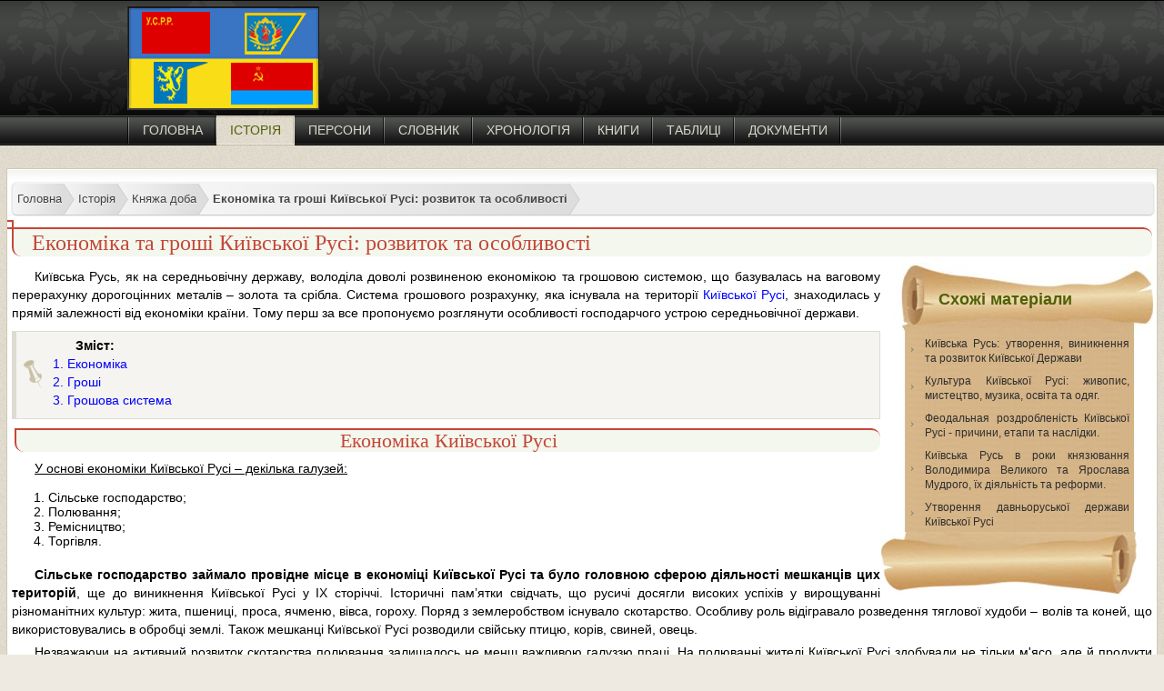

--- FILE ---
content_type: text/html; charset=utf-8
request_url: https://histua.com/istoriya-ukraini/knyaya-doba/ekonomika-ta-groshi-kijivskoji-rusi
body_size: 8680
content:
<!DOCTYPE html><html xmlns="http://www.w3.org/1999/xhtml" xml:lang="uk-ua" lang="uk-ua" ><head>
<link href="https://histua.com/istoriya-ukraini/knyaya-doba/ekonomika-ta-groshi-kijivskoji-rusi" rel="canonical" />
<base href="https://histua.com/istoriya-ukraini/knyaya-doba/ekonomika-ta-groshi-kijivskoji-rusi" /><meta http-equiv="content-type" content="text/html; charset=utf-8" /><meta name="keywords" content="Київська Русь, Економіка Київської Русі, гроші Київської Русі." /><meta name="robots" content="max-snippet:-1, max-image-preview:large, max-video-preview:-1" /><meta name="referrer" content="unsafe-url" /><meta name="description" content="Розвиток та еволюція економіки Київської Русі. Грошова система на території Київської Русі." /><title>Економіка та гроші Київської Русі: розвиток та особливості</title><link href="https://histua.com/istoriya-ukraini/knyaya-doba/ekonomika-ta-groshi-kijivskoji-rusi" rel="alternate" hreflang="uk-UA" /><link href="https://histua.com/ru/istoriya-ukraini/kievskaya-rus/ekonomika-i-dengi-kievskoj-rusi" rel="alternate" hreflang="ru-RU" /><link href="/templates/desktop/favicon.ico" rel="shortcut icon" type="image/vnd.microsoft.icon" /><link href="/plugins/system/jce/css/content.css?aa754b1f19c7df490be4b958cf085e7c" rel="stylesheet" type="text/css" /><link href="https://histua.com/istoriya-ukraini/knyaya-doba/ekonomika-ta-groshi-kijivskoji-rusi" rel="alternate" hreflang="x-default" /><meta name="referrer" content="unsafe-url"><meta name="viewport" content="width=device-width, initial-scale=1"><link href="/templates/desktop/css/style.css" rel="stylesheet" type="text/css" /><script src="https://ajax.googleapis.com/ajax/libs/jquery/3.2.1/jquery.min.js"></script>





</head><body><div id="head"><div id="header"><div id="logo"></div><div id="adsense_top"></div><div id="menu"><ul class="nav menu mod-list"><li class="item-104 default"><a href="/ua/" >Головна</a></li><li class="item-107 current active"><a href="/istoriya-ukraini" >Історія</a></li><li class="item-109"><a href="/personi" >Персони</a></li><li class="item-110"><a href="/slovnik" >Словник</a></li><li class="item-111"><a href="/hronologiya" >Хронологія</a></li><li class="item-112"><a href="/knigi" >Книги</a></li><li class="item-113"><a href="/tablici" >Таблиці</a></li><li class="item-114"><a href="/dokumenti" >Документи</a></li></ul></div><div id="search"></div></div></div><div id="main"><div id="content"><div class="article"><ul itemscope itemtype="https://schema.org/BreadcrumbList" class="breadcrumb"><li itemprop="itemListElement" itemscope itemtype="https://schema.org/ListItem"><a itemprop="item" href="/ua/" class="pathway"><span itemprop="name">Головна</span></a><meta itemprop="position" content="1"></li><li itemprop="itemListElement" itemscope itemtype="https://schema.org/ListItem"><a itemprop="item" href="/istoriya-ukraini" class="pathway"><span itemprop="name">Історія</span></a><meta itemprop="position" content="2"></li><li itemprop="itemListElement" itemscope itemtype="https://schema.org/ListItem"><a itemprop="item" href="/istoriya-ukraini/knyaya-doba" class="pathway"><span itemprop="name">Княжа доба</span></a><meta itemprop="position" content="3"></li><li itemprop="itemListElement" itemscope itemtype="https://schema.org/ListItem" class="active"><a href="#"><span itemprop="name"> Економіка та гроші Київської Русі: розвиток та особливості </span></a><meta itemprop="position" content="4"></li></ul><div style="clear:both"></div><div id="system-message-container"></div><div id="article"><h1>Економіка та гроші Київської Русі: розвиток та особливості</h1><div id="related_items"><div id="releated"><div id="releated_header">Схожі матеріали</div><div id="releated_content"><ul><li><a href="/istoriya-ukraini/knyaya-doba/kiivska-rus">Київська Русь: утворення, виникнення та розвиток Київської Держави</a></li><li><a href="/istoriya-ukraini/knyaya-doba/kultura-kivskoi-rusi">Культура Київської Русі: живопис, мистецтво, музика, освіта та одяг.</a></li><li><a href="/istoriya-ukraini/knyaya-doba/feodalna-rozdroblensit-kivskoi-rusi">Феодальная роздробленість Київської Русі - причини, етапи та наслідки.</a></li><li><a href="/knigi/aktualni-problemi-istorii-ukraini/kiivska-rus-v-roki-knyazyuvannya-volodimira-velikogo-ta-yaroslava-mudrogo">Київська Русь в роки князювання Володимира Великого та Ярослава Мудрого, їх діяльність та реформи.</a></li><li><a href="/knigi/istoriya-derzhavi-i-prava-ukraini-zaruba/utvorennya-davnoruskoi-derzhavi-kiivskoi-rusi">Утворення давньоруської держави Київської Русі</a></li></ul></div><div id="releated_footer"></div></div></div><p>Київська Русь, як на середньовічну державу, володіла доволі розвиненою економікою та грошовою системою, що базувалась на ваговому перерахунку дорогоцінних металів – золота та срібла. Система грошового розрахунку, яка існувала на території <a href="/istoriya-ukraini/knyaya-doba/kiivska-rus">Київської Русі</a>, знаходилась у прямій залежності від економіки країни. Тому перш за все пропонуємо розглянути особливості господарчого устрою середньовічної держави.</p><p class="pin"><strong>Зміст:</strong><br /><a href="#1"> 1. Економіка</a><br /><a href="#2"> 2. Гроші</a><br /><a href="#3"> 3. Грошова система</a></p><h2 id="1">Економіка Київської Русі</h2><p><span style="text-decoration: underline;">У основі економіки Київської Русі – декілька галузей:</span></p><ol><li>Сільське господарство;</li><li>Полювання;</li><li>Ремісництво;</li><li>Торгівля.</li></ol><p><strong>Сільське господарство займало провідне місце в економіці Київської Русі та було головною сферою діяльності мешканців цих територій</strong>, ще до виникнення Київської Русі у IX сторіччі. Історичні пам’ятки свідчать, що русичі досягли високих успіхів у вирощуванні різноманітних культур: жита, пшениці, проса, ячменю, вівса, гороху. Поряд з землеробством існувало скотарство. Особливу роль відігравало розведення тяглової худоби – волів та коней, що використовувались в обробці землі. Також мешканці Київської Русі розводили свійську птицю, корів, свиней, овець.</p><p>Незважаючи на активний розвиток скотарства полювання залишалось не менш важливою галуззю праці. На полюванні жителі Київської Русі здобували не тільки м'ясо, але й продукти для товарообміну – шкіри та хутро.</p><p>Відомий радянський історик Михайло Тихомиров вважає, що саме розвиток сільського господарства <strong>в умовах становлення феодальної системи призвів до появи численних ремесел – ковальства, гончарства, обробки деревини, виділки шкур, ткацтва, <a href="/slovnik/v/virobnictvo-virobnictvo-suspilne">виробництва</a> прикрас та іншого.</strong> Пізніше ремісники почали об’єднуватись у посади – укріплені поселення під патронатом місцевого феодала. (До речі, після запровадження християнства, одним з головних феодалів та землевласників стала церква, що отримувала від цього величезні прибутки).</p><p>Стрімкий прогрес перелічених галузей призвів до перевиробництва товарів, що потребували реалізації. Товарообміном в тій чи іншій мірі займались представники майже всіх прошарків населення. На відміну від держав середньовічного Заходу, вищі верстви, включаючи князів, не цуралися займатися торгівлею.</p><p>У Київській Русі існував щорічний податок до державної казни. Податки встановлювались на землю, двір - «дим» або «рало» – об’єм обробленої землі. <span style="text-decoration: underline;">У ранні періоди існування Київської Русі така данина сплачувалась не грошима, а натурою:</span></p><ul><li>хутром;</li><li>шкірами;</li><li>медом;</li><li>збіжжям;</li><li>худобою тощо.</li></ul><p>Податки надходили до княжої казни і використовували одночасно для особистих потреб князя і для забезпечення потреб держави – будівництва нових споруд, мостів, утримання дружини та торгівлі з іншими державами.</p><p>Більшу частину року купці, бояри та князі займалися збором данини з населення, будували флотилію, а потім відправлялись Дніпром до Константинополя, щоб виміняти свої товари (невільників, хутра, льон, мед, віск та інше) на монети та предмети розкошів.</p><p><em>Саме міжнародна торгівля зіграла ключову роль у розвитку грошової системи на території Київської Русі.</em></p><h2 id="2">Гроші Київської Русі</h2><p>Історичні довідки підтверджують, що варяги, котрі становили значну частину населення держави, вважались завзятими торгівцями. Вони скористалися вигідним розташуванням Київської Русі на перехресті торгівельних шляхів і розгорнули торгівлю з представниками багатьох країн. Таким чином на території країни стали з’являтись грошові знаки інших держав світу, вони міцно закріпились у грошовому обігу Київської Русі, адже власних запасів срібла на території було небагато, рудні родовища були відкриті лише у XVIII столітті – набагато пізніше розпаду Київської Русі.</p><p><strong>Руські купці використовували торгівельний шлях «з варяг у греки» та Волозький шлях.</strong> Більшою популярністю користувався Волозький, який з’єднував Скандинавію з Халіфатом – арабсько-мусульманською державою, що існувала у VII-XIII столітті і охоплювала території на Близькому Сході, в Африці та на південному заході Європи. Саме з Халіфату походить перша валюта, котра з’явилась на території Київської Русі.</p><p>Отже купці розповсюдили по Русі срібні монети під назвою арабські куфічні дірхеми. Коли саме дірхеми з’явилися у київській державі – невідомо. Найстаріші арабські монети, знайдені археологами, датовано VII сторіччям, але те, що грошові одиниці могли потрапити до Київської Русі відразу після чеканки, історики виключають. Більшість вчених схильна вважати, що дірхеми включили до товарообміну вже незадовго до або після утворення Київської Русі.</p><p>Археологічні знахідки підтверджують, що дірхемами розраховувалися на вагу. Круглі монети розпилювали на дрібніші частинки, також могли пробити в монеті отвір та використовувати як прикрасу. Відома практика виготовлення прикрас з дірхемів: чоловік, чиє багатство становило 10 тисяч міг подарувати своїй дружині намисто з однієї низки дірхемів, той, чий статок досягав 20 тисяч – з 2 низок і так далі. Крім того, монети з отвором могли бути повернені до грошового обігу і використовувались нарівні з цілими дірхемами. Ремісники переплавляли срібло для виробництва з нього ювелірних прикрас.</p><p><span style="text-decoration: underline;">Крім арабських дірхемів у обігу перебували:</span></p><ul><li>візантійський міліарісій;</li><li>давньоруський срібляник;</li><li>західноєвропейський денарій.</li></ul><p>Наприкінці X – початку XI століття, у часи правління князів Володимира, Святополка і Ярослава Мудрого, з’являються перші руські монети – златник та срібняк. Саме князь Володимир Великий першим почав карбувати власні монети, взявши за приклад візантійські гроші. Ймовірно, перша емісія златників відбулась у 990 році на честь прийняття християнства та одруження Володимира з візантійською принцесою Анною, хоча згадок про початок карбування золотих руських монет у літописах не знайдено. На златнику з одного боку було зображено самого князя Володимира, а з іншого – Ісуса Хреста.</p><p>Нарівні зі златником Володимир почав чеканку монет зі срібла – срібняків. Зараз дослідники виявили 4 типи володимирівських срібняків, що випускались в різні роки, тому відрізнялися за дизайном. Цікаво, що серед них є монети з зображенням герба Володимира Святославовича – тризубом, котрий тоді вперше зобразили на грошах.</p><p>Після смерті Володимира у 1015 році його сини Святополк та <a href="/personi/ya/yaroslav-mudrij">Ярослав Мудрий</a> розпочали боротьбу за престол. Зайнявши місце Володимира у Києві, Святополк наказав карбувати нові срібняки. Тим часом Ярослав, програвши боротьбу за великокнязівський престол, поїхав до Новгороду, де розпочав збір армії та чеканку власних срібняків. <span style="text-decoration: underline;">Через ці події з’явилось декілька варіантів срібних руських монет часів Святополка і Ярослава:</span></p><ul><li>монети з іменем князя Святополка;</li><li>срібняки з зображенням Святополка та герба Ярополка – двозуба (історики припускають, що насправді Святополк був племінником Володимира, сином його старшого брата Ярополка);</li><li>монети з іменами «Петор» та «Петрос» - ім’я, дане Святополку при хрещенні;</li><li>срібняки Ярослава, на яких замість Ісуса Христа зображали святого Георгія та родовий знак роду Рюриковичів і напис «Ярославлє сребро».</li></ul><p>Період чеканки власних грошей Київської Русі був нетривалим, 25-30 років. Карбувати монети перестали через брак сировини. Руські монети (в основному, срібняки) знаходилися у обігу разом з іноземними «валютами». Також для товарообміну використовувались особливі грошові одиниці – гривні. Гривня, чия назва походить або від шийної прикраси або від голови худоби, гриви, вперше згадується у договорі русинів з візантійцями, датованому 9 сторіччям, – це продовгуватий, іноді шестикутної форми, золотий або срібний злиток доволі великої ваги. В середньому 200 г.</p><p>До широкого використання гривни русичі звернулись, коли у XII столітті через кризу на Сході до Київської Русі перестали надходити куфічні дірхеми, а західноєвропейські денарії, були погано сприйняті грошовим ринком південно-руських земель. Цей період грошової історії Київської Русі називають безмонетним.</p><h2 id="3">Грошова система Київської Русі</h2><p><span style="text-decoration: underline;">Історики повідомляють, що в X сторіччі до номінальної системи Київської Русі входили 5 видів грошових знаків:</span></p><ol><li>Гривня, котра за свідченнями «<a href="/istoriya-ukraini/knyaya-doba/ruska-pravda">Руської Правди</a>», цінилась так: за річне лоша пів гривні; за вола гривню; за смердового коня 2 гривні, за княжого коня (якщо він з плямою) 3 гривні. Золота гривня була в 12,5 рази дорожче срібної;</li><li>Ногата – високопробний дірхем, що не втратив свого зовнішнього вигляду на відміну від більшості арабських монет, що перебували у обігу;</li><li>Куна – за однією версією означає куфічний дірхем, за іншою – вартість шкури куниці (8 г срібла);</li><li>Різана – розрізана на частини срібна монета (біля 1 г срібла);</li><li>Векша або вівериця – умовне позначення ціни шкурки білки. (У деяких регіонал білку досі називають віверицею).</li></ol><p><strong>Вчені виявили, на X сторіччя давньоруську грошову систему можна було описати так: 1 гривна = 20 ногатам = 25 кунам = 50 різанам = 150 віверицям.</strong></p><p>Незважаючи на те, що грошовий ринок Київської Русі був заповнений монетами з різних країн, котрі якимось незбагненним чином співіснували у одному економічному просторі, в країні все-таки склалась доволі чітка номінальна система.</p></div><div style="clear:both"></div></div><div class="right"><div class="languages"><ul><li class="active"><img src="/media/mod_languages/images/uk_ua.gif" alt="Українська (UA)" title="Українська (UA)" /> Українська (UA)</li><li><a href="/ru/istoriya-ukraini/kievskaya-rus/ekonomika-i-dengi-kievskoj-rusi"><img src="/media/mod_languages/images/ru_ru.gif" alt="Русский (RU)" title="Русский (RU)" /> Русский (RU)</a></li></ul></div><div class="last_book"><span class="block_title">Остані Книги</span><ul><li><a href="/knigi/istoriya-derzhavi-i-prava-ukraini-zaruba">Історія Держави І Права України: Заруба В.М</a></li><li><a href="/knigi/istoriya-ukraini-zaruba-vaskovskij">Історія України: Заруба В.М., Васковський Р.Ю.</a></li><li><a href="/knigi/distancijnij-kurs-z-istoriji-ukraini">Дистанційний Курс Історія України: Г.Г.Кривчик, С.</a></li><li><a href="/knigi/aktualni-problemi-istorii-ukraini">Актуальні Проблеми Історії України: Курс Лекцій</a></li><li><a href="/knigi/narisi-z-istorii-ukraini">Нариси З Історії України: Василь ВЕРИГА</a></li><li><a href="/knigi/istoriya-ukraini-vid-najdavnishih-chasiv">Історія України Від Найдавніших Часів I До XXI: Л.І. Кормич В.В. Багацький</a></li><li><a href="/knigi/konspekt-lekcij-z-istoriya-ukraini">Конспект Лекцій З Історія України: Гавриленко І</a></li><li><a href="/knigi/kozatska-elita-hetmanshchyny">Козацька еліта Гетьманщини</a></li><li><a href="/knigi/istoriia-ukrainy-melnik">Історія України: Мельнік</a></li><li><a href="/knigi/problemy-vyvchennia-ukrainskoi-revoliutsii">Проблеми вивчення української революції 1917-1921рр</a></li><li><a href="/knigi/ukrainska-natsionalna-revoliutsiia">Українська національна революція</a></li><li><a href="/knigi/politychnyi-rukh-bobina">Політичний рух: Бобіна</a></li></ul></div><div class="rights_one"><div id="rights"></div></div></div><div style="clear:both"></div></div></div><div style="clear:both"></div><div id="footer"><div id="copyright">Copyright @ 2010-2025 | Історія України</div></div> <script>$.fn.addtocopy=function(d){var e={htmlcopytxt:'<br>Повна стаття: <a href="'+window.location.href+'">'+window.location.href+'</a><br>',minlen:25,addcopyfirst:false};$.extend(e,d);var f=document.createElement('span');f.id='ctrlcopy';f.innerHTML=e.htmlcopytxt;return this.each(function(){$(this).mousedown(function(){$('#ctrlcopy').remove()});$(this).mouseup(function(){if(window.getSelection){var a=window.getSelection();var b=a.toString();if(!b||b.length<e.minlen)return;var c=a.getRangeAt(0);b=c.cloneRange();b.collapse(e.addcopyfirst);b.insertNode(f);if(!e.addcopyfirst)c.setEndAfter(f);a.removeAllRanges();a.addRange(c)}else if(document.selection){var a=document.selection;var c=a.createRange();var b=c.text;if(!b||b.length<e.minlen)return;b=c.duplicate();b.collapse(e.addcopyfirst);b.pasteHTML(f.outerHTML);if(!e.addcopyfirst){c.setEndPoint("EndToEnd",b);c.select();}}});});}
$(document).ready(function(){$('#article').addtocopy({htmlcopytxt:'<br><br>Повна стаття: <a href="'+window.location.href+'">'+window.location.href+'</a>',minlen:35,addcopyfirst:false});});</script> <script defer src="https://static.cloudflareinsights.com/beacon.min.js/vcd15cbe7772f49c399c6a5babf22c1241717689176015" integrity="sha512-ZpsOmlRQV6y907TI0dKBHq9Md29nnaEIPlkf84rnaERnq6zvWvPUqr2ft8M1aS28oN72PdrCzSjY4U6VaAw1EQ==" data-cf-beacon='{"version":"2024.11.0","token":"53359becacdb4a33a9c21d880a53dc37","r":1,"server_timing":{"name":{"cfCacheStatus":true,"cfEdge":true,"cfExtPri":true,"cfL4":true,"cfOrigin":true,"cfSpeedBrain":true},"location_startswith":null}}' crossorigin="anonymous"></script>
</body></html>